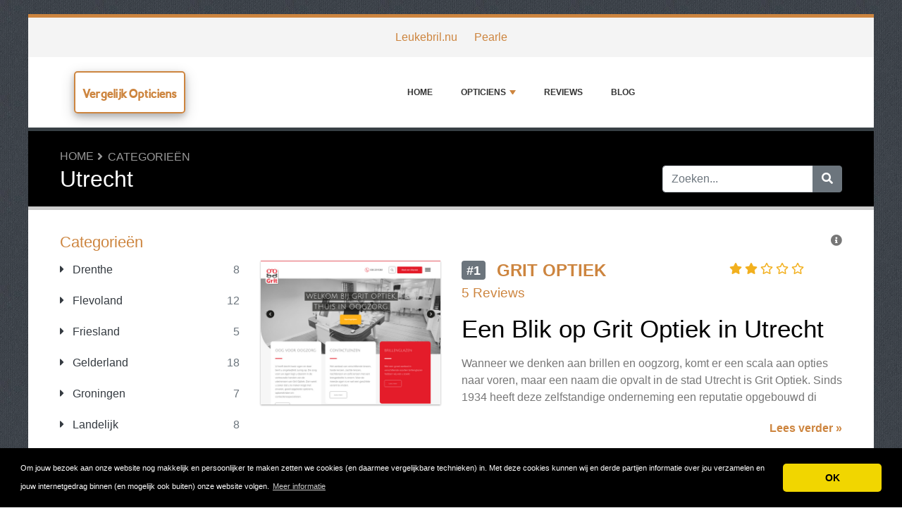

--- FILE ---
content_type: text/html; charset=UTF-8
request_url: https://www.vergelijkopticiens.nl/utrecht/
body_size: 9485
content:
<!DOCTYPE html>
	<html lang="nl">
	<head>
		<meta charset="UTF-8" />
		<meta http-equiv="X-UA-Compatible" content="IE=edge" />	
		<meta name="description" content="Utrecht" />
		<meta name="viewport" content="width=device-width, initial-scale=1, minimum-scale=1.0, shrink-to-fit=no" />


		<title>Utrecht - Vergelijk Opticiens</title>
		
		<link rel="canonical" href="https://www.vergelijkopticiens.nl/utrecht/" />
		<link rel="icon" type="image/x-icon" href="/favicon/favicon2.ico" />

	
<!-- Bootstrap -->
<link href="/new_design/css/bootstrap.css" rel="stylesheet" />

<!-- Font Awesome -->
<link rel="stylesheet" href="/new_design/fontawesome/css/all.min.css" />

<!-- CSS files -->
<link href="/new_design/css/smartmenu.min.css" rel="stylesheet" type="text/css" />
<link href="/new_design/css/style.css?v1351768740189" rel="stylesheet" type="text/css" />

<link href="/new_design/css/flags.css" rel="stylesheet" type="text/css" />
<script async src="https://pagead2.googlesyndication.com/pagead/js/adsbygoogle.js?client=ca-pub-3176072546741479" crossorigin="anonymous" type="51f2b2506cb6e396d151b197-text/javascript"></script>

	

<!-- Modernizer -->
<script src="/new_design/js/modernizr.min.js" type="51f2b2506cb6e396d151b197-text/javascript"></script>

<style>:root { --main-color: #CD853F; --secondary-color: #5cb85c; --tertiary-color: #000000; } .btn-success {  background-color: #5cb85c; border-color: #5cb85c; } .btn-success:hover { -webkit-filter: brightness(110%); filter: brightness(110%); }   } 
</style>	

<meta name="google-site-verification" content="lDvmx33C1lZuAyMCxfzxmHS10WZVv2C0o8zZEqYzZgw" />
<meta name="tradetracker-site-verification" content="ea5f3b3e6dfbcf3ef8f2bba9ad8051ca045e71c1" />

</head>
<body class="container" id="body">



<header>
					
	<div id="top_bar">
		<div class="container text-center py-3">
				<a href="/reviews/leukebrilnu/" title="Leukebril.nu Reviews">Leukebril.nu</a>
    			<a href="/reviews/pearle/" title="Pearle Reviews">Pearle</a>
    			    	</div>
    </div>

		<div id="main-nav">
		<nav class="main-nav container d-lg-flex align-items-center justify-content-between">
			<input id="main-menu-state" type="checkbox" />
			<label class="main-menu-btn" for="main-menu-state"><span class="main-menu-btn-icon"></span> Toggle main menu visibility</label>
								<div class="header-logo float-left">
					<a href="/" style="font-size:18px;">
						Vergelijk Opticiens 
					</a> 
				</div>
				
			<ul id="main-menu" class="sm sm-mint"> 	
	<li><a href="/" class="main-menu-list">Home</a></li>
		<li><a href="/list/">Opticiens</a>
		<ul>
			
			<li><a href="/drenthe/">Drenthe</a>
			</li>
			<li><a href="/flevoland/">Flevoland</a>
			</li>
			<li><a href="/friesland/">Friesland</a>
			</li>
			<li><a href="/gelderland/">Gelderland</a>
			</li>
			<li><a href="/groningen/">Groningen</a>
			</li>
			<li><a href="/landelijk/">Landelijk</a>
			</li>
			<li><a href="/leesbrillen/">Leesbrillen</a>
			</li>
			<li><a href="/limburg/">Limburg</a>
			</li>
			<li><a href="/noordbrabant/">Noord-Brabant</a>
			</li>
			<li><a href="/noordholland/">Noord-Holland</a>
			</li>
			<li><a href="/online-brillenwinkel/">Online Brillenwinkel</a>
			</li>
			<li><a href="/online-lenzenwinkels/">Online Lenzenwinkels</a>
			</li>
			<li><a href="/oogzorg/">Oogzorg</a>
			</li>
			<li><a href="/overig/">Overig</a>
			</li>
			<li><a href="/overijssel/">Overijssel</a>
			</li>
			<li><a href="/utrecht/">Utrecht</a>
			</li>
			<li><a href="/zeeland/">Zeeland</a>
			</li>
			<li><a href="/zonnebrillen/">Zonnebrillen</a>
			</li>
			<li><a href="/zuidholland/">Zuid-Holland</a>
			</li>			
		</ul>
	</li>
		<li><a href="/reviews.php">Reviews</a></li>
			<li><a href="/blog/">Blog</a></li>
				<li class="d-md-none"><a href="/search/">Zoeken</a></li>
	</ul>
		</nav>
	</div>
				<div class="d-md-none">
			<form id="searchForm_mobile" action="/search/" method="get">
				<div class="input-group">
		   		<input type="text" name="search_term_mobile" class="form-control search_term_mobile" placeholder="Zoeken..." required>
		 			<div class="input-group-append">
		  				<button class="btn btn-secondary" type="submit" aria-label="Zoeken"><i class="fa fa-search"></i></button>
		 			</div>
		  		</div>
		  		<input type="hidden" id="search_id_mobile" name="search_id_mobile" />
		  	</form>
		</div>
		
	<div class="header_h1" id="header_h1">
		<div class="container">
			
		<ul class="breadcrumb " id="breadcrumbs">
			<li><a title="Reviews, ervaringen en klachten over Opticiens" href="https://www.vergelijkopticiens.nl/">Home</a></li><li><a href="https://www.vergelijkopticiens.nl/directory.php" title="Categorieën">Categorieën</a></li></ul>
			<div class="row">
				<div class="col">
					<h1 id="h1">Utrecht</h1>
									</div>
								<div class="col-3 d-none d-md-block" id="search_desktop">
					<form id="searchForm" action="/search/" method="get">
						<div class="input-group">
				   		<input type="text" name="search_term" class="form-control search_term" placeholder="Zoeken..." required>
				 			<div class="input-group-append">
				  				<button class="btn btn-secondary" type="submit" aria-label="Zoeken"><i class="fa fa-search"></i></button>
				 			</div>
				  		</div>
				  		<input type="hidden" id="search_id" name="search_id" />
				  	</form>
			  	</div>
							</div>
		</div>
	</div>
</header>

<div class="main">
	<div class="container">	
							<div class="row">
																		<div class="col-lg-3 order-2 order-lg-1 " id="sidebar2">
													<aside class="sidebar">
									
								
																								<p class="heading-primary">Categorieën</p>
								<div class="panel-group panel-group-sm" id="menu_collapse">
									
									<div class="panel panel-default">
										<div class="panel-heading">
											<p class="panel-title"><a class="accordion-toggle text-dark " href="/drenthe/" title="Drenthe"><i class="fa fa-caret-right mr-2"></i> Drenthe <span class="float-right text-muted">8</span></a>
											</p>
										</div>
										<div id="menu_collapse_2377" class="accordion-body collapse ">
											<div class="panel-body">
											</div>
										</div>
									</div>
									<div class="panel panel-default">
										<div class="panel-heading">
											<p class="panel-title"><a class="accordion-toggle text-dark " href="/flevoland/" title="Flevoland"><i class="fa fa-caret-right mr-2"></i> Flevoland <span class="float-right text-muted">12</span></a>
											</p>
										</div>
										<div id="menu_collapse_2386" class="accordion-body collapse ">
											<div class="panel-body">
											</div>
										</div>
									</div>
									<div class="panel panel-default">
										<div class="panel-heading">
											<p class="panel-title"><a class="accordion-toggle text-dark " href="/friesland/" title="Friesland"><i class="fa fa-caret-right mr-2"></i> Friesland <span class="float-right text-muted">5</span></a>
											</p>
										</div>
										<div id="menu_collapse_2378" class="accordion-body collapse ">
											<div class="panel-body">
											</div>
										</div>
									</div>
									<div class="panel panel-default">
										<div class="panel-heading">
											<p class="panel-title"><a class="accordion-toggle text-dark " href="/gelderland/" title="Gelderland"><i class="fa fa-caret-right mr-2"></i> Gelderland <span class="float-right text-muted">18</span></a>
											</p>
										</div>
										<div id="menu_collapse_2379" class="accordion-body collapse ">
											<div class="panel-body">
											</div>
										</div>
									</div>
									<div class="panel panel-default">
										<div class="panel-heading">
											<p class="panel-title"><a class="accordion-toggle text-dark " href="/groningen/" title="Groningen"><i class="fa fa-caret-right mr-2"></i> Groningen <span class="float-right text-muted">7</span></a>
											</p>
										</div>
										<div id="menu_collapse_2376" class="accordion-body collapse ">
											<div class="panel-body">
											</div>
										</div>
									</div>
									<div class="panel panel-default">
										<div class="panel-heading">
											<p class="panel-title"><a class="accordion-toggle text-dark " href="/landelijk/" title="Landelijk"><i class="fa fa-caret-right mr-2"></i> Landelijk <span class="float-right text-muted">8</span></a>
											</p>
										</div>
										<div id="menu_collapse_2370" class="accordion-body collapse ">
											<div class="panel-body">
											</div>
										</div>
									</div>
									<div class="panel panel-default">
										<div class="panel-heading">
											<p class="panel-title"><a class="accordion-toggle text-dark " href="/leesbrillen/" title="Leesbrillen"><i class="fa fa-caret-right mr-2"></i> Leesbrillen <span class="float-right text-muted">2</span></a>
											</p>
										</div>
										<div id="menu_collapse_2387" class="accordion-body collapse ">
											<div class="panel-body">
											</div>
										</div>
									</div>
									<div class="panel panel-default">
										<div class="panel-heading">
											<p class="panel-title"><a class="accordion-toggle text-dark " href="/limburg/" title="Limburg"><i class="fa fa-caret-right mr-2"></i> Limburg <span class="float-right text-muted">13</span></a>
											</p>
										</div>
										<div id="menu_collapse_2381" class="accordion-body collapse ">
											<div class="panel-body">
											</div>
										</div>
									</div>
									<div class="panel panel-default">
										<div class="panel-heading">
											<p class="panel-title"><a class="accordion-toggle text-dark " href="/noordbrabant/" title="Noord-Brabant"><i class="fa fa-caret-right mr-2"></i> Noord-Brabant <span class="float-right text-muted">19</span></a>
											</p>
										</div>
										<div id="menu_collapse_2373" class="accordion-body collapse ">
											<div class="panel-body">
											</div>
										</div>
									</div>
									<div class="panel panel-default">
										<div class="panel-heading">
											<p class="panel-title"><a class="accordion-toggle text-dark " href="/noordholland/" title="Noord-Holland"><i class="fa fa-caret-right mr-2"></i> Noord-Holland <span class="float-right text-muted">10</span></a>
											</p>
										</div>
										<div id="menu_collapse_2374" class="accordion-body collapse ">
											<div class="panel-body">
											</div>
										</div>
									</div>
									<div class="panel panel-default">
										<div class="panel-heading">
											<p class="panel-title"><a class="accordion-toggle text-dark " href="/online-brillenwinkel/" title="Online Brillenwinkel"><i class="fa fa-caret-right mr-2"></i> Online Brillenwinkel <span class="float-right text-muted">24</span></a>
											</p>
										</div>
										<div id="menu_collapse_2382" class="accordion-body collapse ">
											<div class="panel-body">
											</div>
										</div>
									</div>
									<div class="panel panel-default">
										<div class="panel-heading">
											<p class="panel-title"><a class="accordion-toggle text-dark " href="/online-lenzenwinkels/" title="Online Lenzenwinkels"><i class="fa fa-caret-right mr-2"></i> Online Lenzenwinkels <span class="float-right text-muted">9</span></a>
											</p>
										</div>
										<div id="menu_collapse_2383" class="accordion-body collapse ">
											<div class="panel-body">
											</div>
										</div>
									</div>
									<div class="panel panel-default">
										<div class="panel-heading">
											<p class="panel-title"><a class="accordion-toggle text-dark " href="/oogzorg/" title="Oogzorg"><i class="fa fa-caret-right mr-2"></i> Oogzorg <span class="float-right text-muted">12</span></a>
											</p>
										</div>
										<div id="menu_collapse_2384" class="accordion-body collapse ">
											<div class="panel-body">
											</div>
										</div>
									</div>
									<div class="panel panel-default">
										<div class="panel-heading">
											<p class="panel-title"><a class="accordion-toggle text-dark " href="/overig/" title="Overig"><i class="fa fa-caret-right mr-2"></i> Overig <span class="float-right text-muted">2</span></a>
											</p>
										</div>
										<div id="menu_collapse_2385" class="accordion-body collapse ">
											<div class="panel-body">
											</div>
										</div>
									</div>
									<div class="panel panel-default">
										<div class="panel-heading">
											<p class="panel-title"><a class="accordion-toggle text-dark " href="/overijssel/" title="Overijssel"><i class="fa fa-caret-right mr-2"></i> Overijssel <span class="float-right text-muted">9</span></a>
											</p>
										</div>
										<div id="menu_collapse_2372" class="accordion-body collapse ">
											<div class="panel-body">
											</div>
										</div>
									</div>
									<div class="panel panel-default">
										<div class="panel-heading">
											<p class="panel-title"><a class="accordion-toggle text-dark font-weight-bold" href="/utrecht/" title="Utrecht"><i class="fa fa-caret-right mr-2"></i> Utrecht <span class="float-right text-muted">18</span></a>
											</p>
										</div>
										<div id="menu_collapse_2375" class="accordion-body collapse show">
											<div class="panel-body">
											</div>
										</div>
									</div>
									<div class="panel panel-default">
										<div class="panel-heading">
											<p class="panel-title"><a class="accordion-toggle text-dark " href="/zeeland/" title="Zeeland"><i class="fa fa-caret-right mr-2"></i> Zeeland <span class="float-right text-muted">8</span></a>
											</p>
										</div>
										<div id="menu_collapse_2380" class="accordion-body collapse ">
											<div class="panel-body">
											</div>
										</div>
									</div>
									<div class="panel panel-default">
										<div class="panel-heading">
											<p class="panel-title"><a class="accordion-toggle text-dark " href="/zonnebrillen/" title="Zonnebrillen"><i class="fa fa-caret-right mr-2"></i> Zonnebrillen <span class="float-right text-muted">3</span></a>
											</p>
										</div>
										<div id="menu_collapse_2388" class="accordion-body collapse ">
											<div class="panel-body">
											</div>
										</div>
									</div>
									<div class="panel panel-default">
										<div class="panel-heading">
											<p class="panel-title"><a class="accordion-toggle text-dark " href="/zuidholland/" title="Zuid-Holland"><i class="fa fa-caret-right mr-2"></i> Zuid-Holland <span class="float-right text-muted">40</span></a>
											</p>
										</div>
										<div id="menu_collapse_2371" class="accordion-body collapse ">
											<div class="panel-body">
											</div>
										</div>
									</div>								</div>
								
								
																<hr class="invisible mt-5 mb-2">
								
										
							<p class="heading-primary">Spotlight</p>
					    										<div class="text-center">
									<a href="/reviews/lensplaza/">
																		<img src="/images/logos/3/1/3/lensplaza.webp" alt="Lensplaza" class="mb-3 image" width="255" height="204">
																		<p class="text-dark mb-1">Lensplaza</p>
									</a>
											<div class="rating" id="rating_div" title="Beoordeling: 4.3" style="white-space: nowrap;">
						<i class="fas fa-star" style="color:#f2b01e;"></i>
						<i class="fas fa-star" style="color:#f2b01e;"></i>
						<i class="fas fa-star" style="color:#f2b01e;"></i>
						<i class="fas fa-star" style="color:#f2b01e;"></i>
									<i class="fas fa-star-half-alt" style="color:#f2b01e;"></i>
												
		</div>
										</div>
								
						    
								
								
												
								<p class="heading-primary mt-5">Populaire Opticiens</p>
								<ul class="list-group list-group-flush">
									
									<li><a class="list-group-item list-group-item-action" href="/reviews/pearle/" title="Pearle">Pearle</a></li>
									<li><a class="list-group-item list-group-item-action" href="/reviews/leukebrilnu/" title="Leukebril.nu">Leukebril.nu</a></li>
									<li><a class="list-group-item list-group-item-action" href="/reviews/lensplaza/" title="Lensplaza">Lensplaza</a></li>								
									<li><em><a class="list-group-item list-group-item-action " href="/list/" title="Complete Lijst">Alle Opticiens</a></em></li>
								</ul>
								
																<hr class="invisible mt-5 mb-2">
								
								<p class="heading-primary">Nieuwe artikelen</p>
								<ul class="list-group list-group-flush">
									
									<li><a class="list-group-item list-group-item-action" href="/reviews/hans-anders/acties-bij-hans-anders/" title="Acties bij Hans Anders">Acties bij Hans Anders</a></li>
									<li><a class="list-group-item list-group-item-action" href="/reviews/hans-anders/hans-anders--wintervoordeel-acties/" title="Hans Anders - Wintervoordeel acties">Hans Anders - Wintervoordeel acties</a></li>
									<li><a class="list-group-item list-group-item-action" href="/reviews/123lens/123-lens--nu-5-korting/" title="123 Lens - Nu �5,- korting">123 Lens - Nu �5,- korting</a></li>									<li><em><a class="list-group-item list-group-item-action " href="/blog/" title="Blog">Blog</a></em></li>
								</ul>
																<hr class="invisible mt-5 mb-2">
								
								<p class="heading-primary">Nieuwe Opticiens</p>
								<ul class="list-group list-group-flush">
									
									<li><a class="list-group-item list-group-item-action" href="/reviews/bassol-optic/" title="Bassol Optic">Bassol Optic</a></li>
									<li><a class="list-group-item list-group-item-action" href="/reviews/oakley/" title="Oakley">Oakley</a></li>
									<li><a class="list-group-item list-group-item-action" href="/reviews/eyelove-brillen/" title="EyeLove Brillen">EyeLove Brillen</a></li>
									<li><a class="list-group-item list-group-item-action" href="/reviews/liebenberg-optiek/" title="Liebenberg Optiek">Liebenberg Optiek</a></li>
									<li><a class="list-group-item list-group-item-action" href="/reviews/annita-lafeber/" title="Annita Lafeber">Annita Lafeber</a></li>								</ul>
																
							</aside>
						</div>
		<div class="col-lg-9 order-1 order-lg-2" id="main_content">
		
		
				



	<div class="clearfix">
		<span class="float-right" title="De rangschikking op deze pagina is gebaseerd op verschillende criteria, waaronder begrepen, maar niet beperkt tot, consumenten ratings, populariteit, het aantal reviews en affiliate commissie."><i class="fa fa-info-circle"></i></span>
	</div> 
<section class="figure product-box row py-3 " id="figure_1" style="border-bottom: 1px solid var(--main-color);">
		<div class="col-12 col-md-12 col-lg-5 col-xl-4 mb-3">
		     		<a href="https://www.vergelijkopticiens.nl/reviews/grit-optiek/out.php" class="offer_19286" target="_blank" rel="noopener"><img data-src="/images/logos/3/1/3/grit-optiek.png" alt="Grit Optiek" style="min-width: 1px; min-height: 1px; width:100%;" class="product image lazy" height="318" width="397" /></a>
	</div>
		<div class="col-12 col-md-12 col-lg-7 col-xl-8 p0">
		<div class="text-left">
			<div class="row">
				<div class="col-12 col-md-12 col-lg-8 col-xl-8 pr-0">
					<h2 class="mb-1 site_title">
												<a href="/reviews/grit-optiek/" title="Grit Optiek Reviews">
																		<span class="badge badge-secondary wd-badge text-uppercase pull-left float-left mr-2 mr-md-3">#1</span>
												<strong class="active-color">Grit Optiek</strong></a>
					</h2>
									</div>
				<div class="col-12 col-md-12 col-lg-4">
												<div class="rating" id="rating_div" title="Beoordeling: 2.2" style="white-space: nowrap;">
						<i class="fas fa-star" style="color:#f2b01e;"></i>
						<i class="fas fa-star" style="color:#f2b01e;"></i>
												<i class="far fa-star" style="color:#f2b01e;"></i>
						<i class="far fa-star" style="color:#f2b01e;"></i>
						<i class="far fa-star" style="color:#f2b01e;"></i>
									
		</div>
						</div>
				<div class="col-12">
					<div class="content-excerpt">
						<div class="site_meta">																		<a href="/reviews/grit-optiek/#Reviews" title="Grit Optiek Reviews">5 Reviews</a>
												</div>
						<h2>Een Blik op Grit Optiek in Utrecht</h2><p>Wanneer we denken aan brillen en oogzorg, komt er een scala aan opties naar voren, maar een naam die opvalt in de stad Utrecht is Grit Optiek. Sinds 1934 heeft deze zelfstandige onderneming een reputatie opgebouwd di</p><a href="/reviews/grit-optiek/" title="Grit Optiek Reviews" class="float-right font-weight-bold">Lees verder &raquo;</a>					</div>
				</div>
								<div class="col-12">
					<div class="compare-btn">
												<a class="btn btn-success btn-block mb-5 mt-3 offer_19286" id="offer_19286" href="https://www.vergelijkopticiens.nl/reviews/grit-optiek/out.php" target="_blank" title="Bezoek Grit Optiek" rel="noopener">Bezoek Grit Optiek</a>
											</div>
				</div>
							</div>
		</div>
	</div>
</section>
	 
<section class="figure product-box row py-3 " id="figure_2" style="border-bottom: 1px solid var(--main-color);">
		<div class="col-12 col-md-12 col-lg-5 col-xl-4 mb-3">
		     		<a href="https://www.annooptiek.nl/" class="offer_19382" target="_blank" rel="noopener"><img data-src="/images/logos/3/1/3/anno-optiek-rhenen.png" alt="Anno Optiek Rhenen" style="min-width: 1px; min-height: 1px; width:100%;" class="product image lazy" height="318" width="397" /></a>
	</div>
		<div class="col-12 col-md-12 col-lg-7 col-xl-8 p0">
		<div class="text-left">
			<div class="row">
				<div class="col-12 col-md-12 col-lg-8 col-xl-8 pr-0">
					<h2 class="mb-1 site_title">
												<a href="/reviews/anno-optiek-rhenen/" title="Anno Optiek Rhenen Reviews">
																		<span class="badge badge-secondary wd-badge text-uppercase pull-left float-left mr-2 mr-md-3">#2</span>
												<strong class="active-color">Anno Optiek Rhenen</strong></a>
					</h2>
									</div>
				<div class="col-12 col-md-12 col-lg-4">
												<div class="rating" id="rating_div" title="Beoordeling: 4.7" style="white-space: nowrap;">
						<i class="fas fa-star" style="color:#f2b01e;"></i>
						<i class="fas fa-star" style="color:#f2b01e;"></i>
						<i class="fas fa-star" style="color:#f2b01e;"></i>
						<i class="fas fa-star" style="color:#f2b01e;"></i>
									<i class="fas fa-star-half-alt" style="color:#f2b01e;"></i>
												
		</div>
						</div>
				<div class="col-12">
					<div class="content-excerpt">
						<div class="site_meta">																		<a href="/reviews/anno-optiek-rhenen/#Reviews" title="Anno Optiek Rhenen Reviews">3 Reviews</a>
												</div>
						<h2>Ontdek Anno Optiek Rhenen: Uw Specialist in Oogzorg</h2><p>Anno Optiek Rhenen staat bekend als dé plek in Rhenen voor iedereen die op zoek is naar hoogwaardige oogzorg en een veelzijdige collectie brillen en contactlenzen. Met een scala aan monturen, van bu</p><a href="/reviews/anno-optiek-rhenen/" title="Anno Optiek Rhenen Reviews" class="float-right font-weight-bold">Lees verder &raquo;</a>					</div>
				</div>
								<div class="col-12">
					<div class="compare-btn">
												<a class="btn btn-success btn-block mb-5 mt-3 offer_19382" id="offer_19382" href="https://www.annooptiek.nl/" target="_blank" title="Bezoek Anno Optiek Rhenen" rel="noopener">Bezoek Anno Optiek Rhenen</a>
											</div>
				</div>
							</div>
		</div>
	</div>
</section>
	 
<section class="figure product-box row py-3 " id="figure_3" style="border-bottom: 1px solid var(--main-color);">
		<div class="col-12 col-md-12 col-lg-5 col-xl-4 mb-3">
		     		<a href="https://www.vergelijkopticiens.nl/reviews/joyce-optiek/out.php" class="offer_19294" target="_blank" rel="noopener"><img data-src="/images/logos/3/1/3/joyce-optiek.png" alt="Joyce Optiek" style="min-width: 1px; min-height: 1px; width:100%;" class="product image lazy" height="318" width="397" /></a>
	</div>
		<div class="col-12 col-md-12 col-lg-7 col-xl-8 p0">
		<div class="text-left">
			<div class="row">
				<div class="col-12 col-md-12 col-lg-8 col-xl-8 pr-0">
					<h2 class="mb-1 site_title">
												<a href="/reviews/joyce-optiek/" title="Joyce Optiek Reviews">
																		<span class="badge badge-secondary wd-badge text-uppercase pull-left float-left mr-2 mr-md-3">#3</span>
												<strong class="active-color">Joyce Optiek</strong></a>
					</h2>
									</div>
				<div class="col-12 col-md-12 col-lg-4">
												<div class="rating" id="rating_div" title="Beoordeling: 5.0" style="white-space: nowrap;">
						<i class="fas fa-star" style="color:#f2b01e;"></i>
						<i class="fas fa-star" style="color:#f2b01e;"></i>
						<i class="fas fa-star" style="color:#f2b01e;"></i>
						<i class="fas fa-star" style="color:#f2b01e;"></i>
						<i class="fas fa-star" style="color:#f2b01e;"></i>
															
		</div>
						</div>
				<div class="col-12">
					<div class="content-excerpt">
						<div class="site_meta">																		<a href="/reviews/joyce-optiek/#Reviews" title="Joyce Optiek Reviews">2 Reviews</a>
												</div>
						<H2>Joyce Optiek: Een Baken van Kwaliteit in Amersfoort en Hoogland</H2><P>Joyce Optiek, sinds 1944 gepositioneerd in het pittoreske Amersfoort, heeft zijn naam gevestigd als een betrouwbare partner in oogzorg en mode. Met een tweede vestiging in Hoogland, staat</P><a href="/reviews/joyce-optiek/" title="Joyce Optiek Reviews" class="float-right font-weight-bold">Lees verder &raquo;</a>					</div>
				</div>
								<div class="col-12">
					<div class="compare-btn">
												<a class="btn btn-success btn-block mb-5 mt-3 offer_19294" id="offer_19294" href="https://www.vergelijkopticiens.nl/reviews/joyce-optiek/out.php" target="_blank" title="Bezoek Joyce Optiek" rel="noopener">Bezoek Joyce Optiek</a>
											</div>
				</div>
							</div>
		</div>
	</div>
</section>
	 
<section class="figure product-box row py-3 " id="figure_4" style="border-bottom: 1px solid var(--main-color);">
		<div class="col-12 col-md-12 col-lg-5 col-xl-4 mb-3">
		     		<a href="https://www.vergelijkopticiens.nl/reviews/versluis-optiek/out.php" class="offer_19296" target="_blank" rel="noopener"><img data-src="/images/logos/3/1/3/versluis-optiek.png" alt="Versluis Optiek" style="min-width: 1px; min-height: 1px; width:100%;" class="product image lazy" height="318" width="397" /></a>
	</div>
		<div class="col-12 col-md-12 col-lg-7 col-xl-8 p0">
		<div class="text-left">
			<div class="row">
				<div class="col-12 col-md-12 col-lg-8 col-xl-8 pr-0">
					<h2 class="mb-1 site_title">
												<a href="/reviews/versluis-optiek/" title="Versluis Optiek Reviews">
																		<span class="badge badge-secondary wd-badge text-uppercase pull-left float-left mr-2 mr-md-3">#4</span>
												<strong class="active-color">Versluis Optiek</strong></a>
					</h2>
									</div>
				<div class="col-12 col-md-12 col-lg-4">
												<div class="rating" id="rating_div" title="Beoordeling: 5.0" style="white-space: nowrap;">
						<i class="fas fa-star" style="color:#f2b01e;"></i>
						<i class="fas fa-star" style="color:#f2b01e;"></i>
						<i class="fas fa-star" style="color:#f2b01e;"></i>
						<i class="fas fa-star" style="color:#f2b01e;"></i>
						<i class="fas fa-star" style="color:#f2b01e;"></i>
															
		</div>
						</div>
				<div class="col-12">
					<div class="content-excerpt">
						<div class="site_meta">																		<a href="/reviews/versluis-optiek/#Reviews" title="Versluis Optiek Reviews">2 Reviews</a>
												</div>
						<H2>Versluis Optiek: Uw Specialist in Oogzorg en Modieuze Brillen</H2><P>In het hart van het pittoreske Leerdam, vlakbij de schilderachtige rivier De Linge, ligt een optiekzaak die de tand des tijds glansrijk heeft doorstaan: Versluis Optiek. Met meer dan 19 jaa</P><a href="/reviews/versluis-optiek/" title="Versluis Optiek Reviews" class="float-right font-weight-bold">Lees verder &raquo;</a>					</div>
				</div>
								<div class="col-12">
					<div class="compare-btn">
												<a class="btn btn-success btn-block mb-5 mt-3 offer_19296" id="offer_19296" href="https://www.vergelijkopticiens.nl/reviews/versluis-optiek/out.php" target="_blank" title="Bezoek Versluis Optiek" rel="noopener">Bezoek Versluis Optiek</a>
											</div>
				</div>
							</div>
		</div>
	</div>
</section>
	 
<section class="figure product-box row py-3 " id="figure_5" style="border-bottom: 1px solid var(--main-color);">
		<div class="col-12 col-md-12 col-lg-5 col-xl-4 mb-3">
		     		<a href="https://www.vergelijkopticiens.nl/reviews/bon-art-optiek/out.php" class="offer_19288" target="_blank" rel="noopener"><img data-src="/images/logos/3/1/3/bon-art-optiek.png" alt="Bon Art Optiek" style="min-width: 1px; min-height: 1px; width:100%;" class="product image lazy" height="318" width="397" /></a>
	</div>
		<div class="col-12 col-md-12 col-lg-7 col-xl-8 p0">
		<div class="text-left">
			<div class="row">
				<div class="col-12 col-md-12 col-lg-8 col-xl-8 pr-0">
					<h2 class="mb-1 site_title">
												<a href="/reviews/bon-art-optiek/" title="Bon Art Optiek Reviews">
																		<span class="badge badge-secondary wd-badge text-uppercase pull-left float-left mr-2 mr-md-3">#5</span>
												<strong class="active-color">Bon Art Optiek</strong></a>
					</h2>
									</div>
				<div class="col-12 col-md-12 col-lg-4">
												<div class="rating" id="rating_div" title="Beoordeling: 2.0" style="white-space: nowrap;">
						<i class="fas fa-star" style="color:#f2b01e;"></i>
						<i class="fas fa-star" style="color:#f2b01e;"></i>
												<i class="far fa-star" style="color:#f2b01e;"></i>
						<i class="far fa-star" style="color:#f2b01e;"></i>
						<i class="far fa-star" style="color:#f2b01e;"></i>
									
		</div>
						</div>
				<div class="col-12">
					<div class="content-excerpt">
						<div class="site_meta">																		<a href="/reviews/bon-art-optiek/#Reviews" title="Bon Art Optiek Reviews">1 Review</a>
												</div>
						<H2>Bon Art Optiek: De Ultieme Bestemming voor Oogzorg in Almere</H2><P>Als we het hebben over oogzorg in Almere, is Bon Art Optiek een naam die eruit springt. Sinds de oprichting in 2004 heeft deze innovatieve opticien een reputatie opgebouwd als een toonaangev</P><a href="/reviews/bon-art-optiek/" title="Bon Art Optiek Reviews" class="float-right font-weight-bold">Lees verder &raquo;</a>					</div>
				</div>
								<div class="col-12">
					<div class="compare-btn">
												<a class="btn btn-success btn-block mb-5 mt-3 offer_19288" id="offer_19288" href="https://www.vergelijkopticiens.nl/reviews/bon-art-optiek/out.php" target="_blank" title="Bezoek Bon Art Optiek" rel="noopener">Bezoek Bon Art Optiek</a>
											</div>
				</div>
							</div>
		</div>
	</div>
</section>
	 
<section class="figure product-box row py-3 " id="figure_6" style="border-bottom: 1px solid var(--main-color);">
		<div class="col-12 col-md-12 col-lg-5 col-xl-4 mb-3">
		     		<a href="https://www.vergelijkopticiens.nl/reviews/donker-brillen/out.php" class="offer_19383" target="_blank" rel="noopener"><img data-src="/images/logos/3/1/3/donker-brillen.png" alt="Donker Brillen" style="min-width: 1px; min-height: 1px; width:100%;" class="product image lazy" height="318" width="397" /></a>
	</div>
		<div class="col-12 col-md-12 col-lg-7 col-xl-8 p0">
		<div class="text-left">
			<div class="row">
				<div class="col-12 col-md-12 col-lg-8 col-xl-8 pr-0">
					<h2 class="mb-1 site_title">
												<a href="/reviews/donker-brillen/" title="Donker Brillen Reviews">
																		<span class="badge badge-secondary wd-badge text-uppercase pull-left float-left mr-2 mr-md-3">#6</span>
												<strong class="active-color">Donker Brillen</strong></a>
					</h2>
									</div>
				<div class="col-12 col-md-12 col-lg-4">
												<div class="rating" id="rating_div" title="Beoordeling: 5.0" style="white-space: nowrap;">
						<i class="fas fa-star" style="color:#f2b01e;"></i>
						<i class="fas fa-star" style="color:#f2b01e;"></i>
						<i class="fas fa-star" style="color:#f2b01e;"></i>
						<i class="fas fa-star" style="color:#f2b01e;"></i>
						<i class="fas fa-star" style="color:#f2b01e;"></i>
															
		</div>
						</div>
				<div class="col-12">
					<div class="content-excerpt">
						<div class="site_meta">																		<a href="/reviews/donker-brillen/#Reviews" title="Donker Brillen Reviews">1 Review</a>
												</div>
						<H2>Ontdek de Wereld van Donker Brillen in Soest</H2><P>Wanneer het gaat om oogzorg, is het belangrijk dat u een opticien vindt die uw specifieke behoeften begrijpt en daarbij persoonlijke aandacht biedt. Donker Brillen Contactlenzen in Soest biedt precies dat. </P><a href="/reviews/donker-brillen/" title="Donker Brillen Reviews" class="float-right font-weight-bold">Lees verder &raquo;</a>					</div>
				</div>
								<div class="col-12">
					<div class="compare-btn">
												<a class="btn btn-success btn-block mb-5 mt-3 offer_19383" id="offer_19383" href="https://www.vergelijkopticiens.nl/reviews/donker-brillen/out.php" target="_blank" title="Bezoek Donker Brillen" rel="noopener">Bezoek Donker Brillen</a>
											</div>
				</div>
							</div>
		</div>
	</div>
</section>
	 
<section class="figure product-box row py-3 " id="figure_7" style="border-bottom: 1px solid var(--main-color);">
		<div class="col-12 col-md-12 col-lg-5 col-xl-4 mb-3">
		     		<a href="https://www.vergelijkopticiens.nl/reviews/plesman-optiek/out.php" class="offer_19347" target="_blank" rel="noopener"><img data-src="/images/logos/3/1/3/plesman-optiek.png" alt="Plesman Optiek" style="min-width: 1px; min-height: 1px; width:100%;" class="product image lazy" height="318" width="397" /></a>
	</div>
		<div class="col-12 col-md-12 col-lg-7 col-xl-8 p0">
		<div class="text-left">
			<div class="row">
				<div class="col-12 col-md-12 col-lg-8 col-xl-8 pr-0">
					<h2 class="mb-1 site_title">
												<a href="/reviews/plesman-optiek/" title="Plesman Optiek Reviews">
																		<span class="badge badge-secondary wd-badge text-uppercase pull-left float-left mr-2 mr-md-3">#7</span>
												<strong class="active-color">Plesman Optiek</strong></a>
					</h2>
									</div>
				<div class="col-12 col-md-12 col-lg-4">
												<div class="rating" id="rating_div" title="Beoordeling: 5.0" style="white-space: nowrap;">
						<i class="fas fa-star" style="color:#f2b01e;"></i>
						<i class="fas fa-star" style="color:#f2b01e;"></i>
						<i class="fas fa-star" style="color:#f2b01e;"></i>
						<i class="fas fa-star" style="color:#f2b01e;"></i>
						<i class="fas fa-star" style="color:#f2b01e;"></i>
															
		</div>
						</div>
				<div class="col-12">
					<div class="content-excerpt">
						<div class="site_meta">																		<a href="/reviews/plesman-optiek/#Reviews" title="Plesman Optiek Reviews">1 Review</a>
												</div>
						<H2>Een Diepgaande Blik op Plesman Optiek: Waar Traditioneel Vakmanschap en Innovatie Samenkomen</H2><P>Plesman Optiek staat bekend als een toonaangevende specialist op het gebied van optiek, contactlenzen en optometrie. Met een sterke nadruk op kwaliteit en kla</P><a href="/reviews/plesman-optiek/" title="Plesman Optiek Reviews" class="float-right font-weight-bold">Lees verder &raquo;</a>					</div>
				</div>
								<div class="col-12">
					<div class="compare-btn">
												<a class="btn btn-success btn-block mb-5 mt-3 offer_19347" id="offer_19347" href="https://www.vergelijkopticiens.nl/reviews/plesman-optiek/out.php" target="_blank" title="Bezoek Plesman Optiek" rel="noopener">Bezoek Plesman Optiek</a>
											</div>
				</div>
							</div>
		</div>
	</div>
</section>
	 
<section class="figure product-box row py-3 " id="figure_8" style="border-bottom: 1px solid var(--main-color);">
		<div class="col-12 col-md-12 col-lg-5 col-xl-4 mb-3">
		     		<a href="https://www.vergelijkopticiens.nl/reviews/annita-lafeber/out.php" class="offer_19483" target="_blank" rel="noopener"><img data-src="/images/logos/3/1/3/annita-lafeber.png" alt="Annita Lafeber" style="min-width: 1px; min-height: 1px; width:100%;" class="product image lazy" height="318" width="397" /></a>
	</div>
		<div class="col-12 col-md-12 col-lg-7 col-xl-8 p0">
		<div class="text-left">
			<div class="row">
				<div class="col-12 col-md-12 col-lg-8 col-xl-8 pr-0">
					<h2 class="mb-1 site_title">
												<a href="/reviews/annita-lafeber/" title="Annita Lafeber Reviews">
																		<span class="badge badge-secondary wd-badge text-uppercase pull-left float-left mr-2 mr-md-3">#8</span>
												<strong class="active-color">Annita Lafeber</strong></a>
					</h2>
									</div>
				<div class="col-12 col-md-12 col-lg-4">
														</div>
				<div class="col-12">
					<div class="content-excerpt">
						<div class="site_meta">																		</div>
						<h2>Ontdek de Wereld van Annita Lafeber</h2><p>Als u op zoek bent naar kwaliteitsvolle optische producten en professioneel advies, dan is Annita Lafeber in De Meern uw ideale bestemming. Met een breed scala aan brillen, contactlenzen en zonnebrillen, biedt Annit</p><a href="/reviews/annita-lafeber/" title="Annita Lafeber Reviews" class="float-right font-weight-bold">Lees verder &raquo;</a>					</div>
				</div>
								<div class="col-12">
					<div class="compare-btn">
												<a class="btn btn-success btn-block mb-5 mt-3 offer_19483" id="offer_19483" href="https://www.vergelijkopticiens.nl/reviews/annita-lafeber/out.php" target="_blank" title="Bezoek Annita Lafeber" rel="noopener">Bezoek Annita Lafeber</a>
											</div>
				</div>
							</div>
		</div>
	</div>
</section>
	 
<section class="figure product-box row py-3 " id="figure_9" style="border-bottom: 1px solid var(--main-color);">
		<div class="col-12 col-md-12 col-lg-5 col-xl-4 mb-3">
		     		<a href="https://www.vergelijkopticiens.nl/reviews/bella-vista/out.php" class="offer_19293" target="_blank" rel="noopener"><img data-src="/images/logos/3/1/3/bella-vista.png" alt="Bella Vista" style="min-width: 1px; min-height: 1px; width:100%;" class="product image lazy" height="318" width="397" /></a>
	</div>
		<div class="col-12 col-md-12 col-lg-7 col-xl-8 p0">
		<div class="text-left">
			<div class="row">
				<div class="col-12 col-md-12 col-lg-8 col-xl-8 pr-0">
					<h2 class="mb-1 site_title">
												<a href="/reviews/bella-vista/" title="Bella Vista Reviews">
																		<span class="badge badge-secondary wd-badge text-uppercase pull-left float-left mr-2 mr-md-3">#9</span>
												<strong class="active-color">Bella Vista</strong></a>
					</h2>
									</div>
				<div class="col-12 col-md-12 col-lg-4">
														</div>
				<div class="col-12">
					<div class="content-excerpt">
						<div class="site_meta">																		</div>
						<H2>Introductie van Bella Vista</H2>
<P>Bella Vista is een opticien die zichzelf onderscheidt door een unieke en eigenzinnige benadering binnen de optiekbranche. Gevestigd in de charmante stad Baarn, biedt Bella Vista een moderne service gecombineerd met ouderwe</P><a href="/reviews/bella-vista/" title="Bella Vista Reviews" class="float-right font-weight-bold">Lees verder &raquo;</a>					</div>
				</div>
								<div class="col-12">
					<div class="compare-btn">
												<a class="btn btn-success btn-block mb-5 mt-3 offer_19293" id="offer_19293" href="https://www.vergelijkopticiens.nl/reviews/bella-vista/out.php" target="_blank" title="Bezoek Bella Vista" rel="noopener">Bezoek Bella Vista</a>
											</div>
				</div>
							</div>
		</div>
	</div>
</section>
	 
<section class="figure product-box row py-3 " id="figure_10" style="border-bottom: 1px solid var(--main-color);">
		<div class="col-12 col-md-12 col-lg-5 col-xl-4 mb-3">
		     		<a href="https://www.vergelijkopticiens.nl/reviews/buffing-optiek/out.php" class="offer_19290" target="_blank" rel="noopener"><img data-src="/images/logos/3/1/3/buffing-optiek.webp" alt="Buffing Optiek" style="min-width: 1px; min-height: 1px; width:100%;" class="product image lazy" height="318" width="397" /></a>
	</div>
		<div class="col-12 col-md-12 col-lg-7 col-xl-8 p0">
		<div class="text-left">
			<div class="row">
				<div class="col-12 col-md-12 col-lg-8 col-xl-8 pr-0">
					<h2 class="mb-1 site_title">
												<a href="/reviews/buffing-optiek/" title="Buffing Optiek Reviews">
																		<span class="badge badge-secondary wd-badge text-uppercase pull-left float-left mr-2 mr-md-3">#10</span>
												<strong class="active-color">Buffing Optiek</strong></a>
					</h2>
									</div>
				<div class="col-12 col-md-12 col-lg-4">
														</div>
				<div class="col-12">
					<div class="content-excerpt">
						<div class="site_meta">																		</div>
						<H2>Introductie van Buffing Optiek</H2><P>Buffing Optiek heeft zich bewezen als een toonaangevende optiekzaak met vestigingen in zowel Hilversum als Loosdrecht. Voor klanten die op zoek zijn naar een betrouwbare opticien die persoonlijke aandacht en hoogstaande </P><a href="/reviews/buffing-optiek/" title="Buffing Optiek Reviews" class="float-right font-weight-bold">Lees verder &raquo;</a>					</div>
				</div>
								<div class="col-12">
					<div class="compare-btn">
												<a class="btn btn-success btn-block mb-5 mt-3 offer_19290" id="offer_19290" href="https://www.vergelijkopticiens.nl/reviews/buffing-optiek/out.php" target="_blank" title="Bezoek Buffing Optiek" rel="noopener">Bezoek Buffing Optiek</a>
											</div>
				</div>
							</div>
		</div>
	</div>
</section>
	 
<section class="figure product-box row py-3 " id="figure_11" style="border-bottom: 1px solid var(--main-color);">
		<div class="col-12 col-md-12 col-lg-5 col-xl-4 mb-3">
		     		<a href="https://www.vergelijkopticiens.nl/reviews/carriere-optiek/out.php" class="offer_19297" target="_blank" rel="noopener"><img data-src="/images/logos/3/1/3/carriere-optiek.png" alt="Carriere Optiek" style="min-width: 1px; min-height: 1px; width:100%;" class="product image lazy" height="318" width="397" /></a>
	</div>
		<div class="col-12 col-md-12 col-lg-7 col-xl-8 p0">
		<div class="text-left">
			<div class="row">
				<div class="col-12 col-md-12 col-lg-8 col-xl-8 pr-0">
					<h2 class="mb-1 site_title">
												<a href="/reviews/carriere-optiek/" title="Carriere Optiek Reviews">
																		<span class="badge badge-secondary wd-badge text-uppercase pull-left float-left mr-2 mr-md-3">#11</span>
												<strong class="active-color">Carriere Optiek</strong></a>
					</h2>
									</div>
				<div class="col-12 col-md-12 col-lg-4">
														</div>
				<div class="col-12">
					<div class="content-excerpt">
						<div class="site_meta">																		</div>
						<h2>Ontdek Carriere Optiek</h2><p>In het bruisende winkelhart van Weesp bevindt zich Carriere Optiek, een befaamd optiek speciaalzaak die al jaren bekend staat om zijn uitstekende oogmode en oogzorg. Carriere Optiek combineert kwaliteit met een passie voor mode </p><a href="/reviews/carriere-optiek/" title="Carriere Optiek Reviews" class="float-right font-weight-bold">Lees verder &raquo;</a>					</div>
				</div>
								<div class="col-12">
					<div class="compare-btn">
												<a class="btn btn-success btn-block mb-5 mt-3 offer_19297" id="offer_19297" href="https://www.vergelijkopticiens.nl/reviews/carriere-optiek/out.php" target="_blank" title="Bezoek Carriere Optiek" rel="noopener">Bezoek Carriere Optiek</a>
											</div>
				</div>
							</div>
		</div>
	</div>
</section>
	 
<section class="figure product-box row py-3 " id="figure_12" style="border-bottom: 1px solid var(--main-color);">
		<div class="col-12 col-md-12 col-lg-5 col-xl-4 mb-3">
		     		<a href="https://www.vergelijkopticiens.nl/reviews/derks-optiek/out.php" class="offer_19298" target="_blank" rel="noopener"><img data-src="/images/logos/3/1/3/derks-optiek.png" alt="Derks Optiek" style="min-width: 1px; min-height: 1px; width:100%;" class="product image lazy" height="318" width="397" /></a>
	</div>
		<div class="col-12 col-md-12 col-lg-7 col-xl-8 p0">
		<div class="text-left">
			<div class="row">
				<div class="col-12 col-md-12 col-lg-8 col-xl-8 pr-0">
					<h2 class="mb-1 site_title">
												<a href="/reviews/derks-optiek/" title="Derks Optiek Reviews">
																		<span class="badge badge-secondary wd-badge text-uppercase pull-left float-left mr-2 mr-md-3">#12</span>
												<strong class="active-color">Derks Optiek</strong></a>
					</h2>
									</div>
				<div class="col-12 col-md-12 col-lg-4">
														</div>
				<div class="col-12">
					<div class="content-excerpt">
						<div class="site_meta">																		</div>
						<H2>Derks Optiek: Een Oog voor Klanttevredenheid</H2><P>In een wereld waar visuele helderheid essentieel is, speelt de juiste opticien een cruciale rol. Derks Optiek, al 25 jaar een vaste waarde in Wamel, begrijpt het belang van goede oogzorg en klanttevredenhei</P><a href="/reviews/derks-optiek/" title="Derks Optiek Reviews" class="float-right font-weight-bold">Lees verder &raquo;</a>					</div>
				</div>
								<div class="col-12">
					<div class="compare-btn">
												<a class="btn btn-success btn-block mb-5 mt-3 offer_19298" id="offer_19298" href="https://www.vergelijkopticiens.nl/reviews/derks-optiek/out.php" target="_blank" title="Bezoek Derks Optiek" rel="noopener">Bezoek Derks Optiek</a>
											</div>
				</div>
							</div>
		</div>
	</div>
</section>
	 
<section class="figure product-box row py-3 " id="figure_13" style="border-bottom: 1px solid var(--main-color);">
		<div class="col-12 col-md-12 col-lg-5 col-xl-4 mb-3">
		     		<a href="https://www.vergelijkopticiens.nl/reviews/hall-of-frame/out.php" class="offer_19384" target="_blank" rel="noopener"><img data-src="/images/logos/3/1/3/hall-of-frame.webp" alt="Hall of Frame" style="min-width: 1px; min-height: 1px; width:100%;" class="product image lazy" height="318" width="397" /></a>
	</div>
		<div class="col-12 col-md-12 col-lg-7 col-xl-8 p0">
		<div class="text-left">
			<div class="row">
				<div class="col-12 col-md-12 col-lg-8 col-xl-8 pr-0">
					<h2 class="mb-1 site_title">
												<a href="/reviews/hall-of-frame/" title="Hall of Frame Reviews">
																		<span class="badge badge-secondary wd-badge text-uppercase pull-left float-left mr-2 mr-md-3">#13</span>
												<strong class="active-color">Hall of Frame</strong></a>
					</h2>
									</div>
				<div class="col-12 col-md-12 col-lg-4">
														</div>
				<div class="col-12">
					<div class="content-excerpt">
						<div class="site_meta">																		</div>
						<H2>Ontdek de Wereld van Exclusieve Brillen bij Hall of Frame</H2><P>Als je op zoek bent naar stijlvolle en unieke brillen, dan is Hall of Frame de plek voor jou. Deze exclusieve winkel biedt een uitgebreide collectie van de meest gewilde brillenmerken ter werel</P><a href="/reviews/hall-of-frame/" title="Hall of Frame Reviews" class="float-right font-weight-bold">Lees verder &raquo;</a>					</div>
				</div>
								<div class="col-12">
					<div class="compare-btn">
												<a class="btn btn-success btn-block mb-5 mt-3 offer_19384" id="offer_19384" href="https://www.vergelijkopticiens.nl/reviews/hall-of-frame/out.php" target="_blank" title="Bezoek Hall of Frame" rel="noopener">Bezoek Hall of Frame</a>
											</div>
				</div>
							</div>
		</div>
	</div>
</section>
	 
<section class="figure product-box row py-3 " id="figure_14" style="border-bottom: 1px solid var(--main-color);">
		<div class="col-12 col-md-12 col-lg-5 col-xl-4 mb-3">
		     		<a href="https://www.vergelijkopticiens.nl/reviews/miedema-optiek/out.php" class="offer_19287" target="_blank" rel="noopener"><img data-src="/images/logos/3/1/3/miedema-optiek.webp" alt="Miedema Optiek" style="min-width: 1px; min-height: 1px; width:100%;" class="product image lazy" height="318" width="397" /></a>
	</div>
		<div class="col-12 col-md-12 col-lg-7 col-xl-8 p0">
		<div class="text-left">
			<div class="row">
				<div class="col-12 col-md-12 col-lg-8 col-xl-8 pr-0">
					<h2 class="mb-1 site_title">
												<a href="/reviews/miedema-optiek/" title="Miedema Optiek Reviews">
																		<span class="badge badge-secondary wd-badge text-uppercase pull-left float-left mr-2 mr-md-3">#14</span>
												<strong class="active-color">Miedema Optiek</strong></a>
					</h2>
									</div>
				<div class="col-12 col-md-12 col-lg-4">
														</div>
				<div class="col-12">
					<div class="content-excerpt">
						<div class="site_meta">																		</div>
						<h2>Ontdek Miedema Optiek: Een Toonaangevende Opticien in Utrecht</h2><p>In de bruisende stad Utrecht, aan de Amsterdamsestraatweg, bevindt zich Miedema Optiek, een gerenommeerde optiekzaak met een rijke geschiedenis en toekomstgerichte visie. Opgericht in mei 1</p><a href="/reviews/miedema-optiek/" title="Miedema Optiek Reviews" class="float-right font-weight-bold">Lees verder &raquo;</a>					</div>
				</div>
								<div class="col-12">
					<div class="compare-btn">
												<a class="btn btn-success btn-block mb-5 mt-3 offer_19287" id="offer_19287" href="https://www.vergelijkopticiens.nl/reviews/miedema-optiek/out.php" target="_blank" title="Bezoek Miedema Optiek" rel="noopener">Bezoek Miedema Optiek</a>
											</div>
				</div>
							</div>
		</div>
	</div>
</section>
	 
<section class="figure product-box row py-3 " id="figure_15" style="border-bottom: 1px solid var(--main-color);">
		<div class="col-12 col-md-12 col-lg-5 col-xl-4 mb-3">
		     		<a href="https://www.vergelijkopticiens.nl/reviews/optiek-zuid/out.php" class="offer_19291" target="_blank" rel="noopener"><img data-src="/images/logos/3/1/3/optiek-zuid.webp" alt="Optiek Zuid" style="min-width: 1px; min-height: 1px; width:100%;" class="product image lazy" height="318" width="397" /></a>
	</div>
		<div class="col-12 col-md-12 col-lg-7 col-xl-8 p0">
		<div class="text-left">
			<div class="row">
				<div class="col-12 col-md-12 col-lg-8 col-xl-8 pr-0">
					<h2 class="mb-1 site_title">
												<a href="/reviews/optiek-zuid/" title="Optiek Zuid Reviews">
																		<span class="badge badge-secondary wd-badge text-uppercase pull-left float-left mr-2 mr-md-3">#15</span>
												<strong class="active-color">Optiek Zuid</strong></a>
					</h2>
									</div>
				<div class="col-12 col-md-12 col-lg-4">
														</div>
				<div class="col-12">
					<div class="content-excerpt">
						<div class="site_meta">																		</div>
						<H2>Optiek Zuid: Dé Opticien in Soest voor Moderne Brillen en Uitstekende Oogzorg</H2><P>In het hart van Soest, aan de Soesterbergsestraat 45, bevindt zich een opticien die zijn klanten voorziet van hoogwaardige oogzorg en een indrukwekkende collectie brillen e</P><a href="/reviews/optiek-zuid/" title="Optiek Zuid Reviews" class="float-right font-weight-bold">Lees verder &raquo;</a>					</div>
				</div>
								<div class="col-12">
					<div class="compare-btn">
												<a class="btn btn-success btn-block mb-5 mt-3 offer_19291" id="offer_19291" href="https://www.vergelijkopticiens.nl/reviews/optiek-zuid/out.php" target="_blank" title="Bezoek Optiek Zuid" rel="noopener">Bezoek Optiek Zuid</a>
											</div>
				</div>
							</div>
		</div>
	</div>
</section>
	 
<section class="figure product-box row py-3 " id="figure_16" style="border-bottom: 1px solid var(--main-color);">
		<div class="col-12 col-md-12 col-lg-5 col-xl-4 mb-3">
		     		<a href="https://www.vergelijkopticiens.nl/reviews/vermaas-brillen/out.php" class="offer_19470" target="_blank" rel="noopener"><img data-src="/images/logos/3/1/3/vermaas-brillen.png" alt="Vermaas Brillen" style="min-width: 1px; min-height: 1px; width:100%;" class="product image lazy" height="318" width="397" /></a>
	</div>
		<div class="col-12 col-md-12 col-lg-7 col-xl-8 p0">
		<div class="text-left">
			<div class="row">
				<div class="col-12 col-md-12 col-lg-8 col-xl-8 pr-0">
					<h2 class="mb-1 site_title">
												<a href="/reviews/vermaas-brillen/" title="Vermaas Brillen Reviews">
																		<span class="badge badge-secondary wd-badge text-uppercase pull-left float-left mr-2 mr-md-3">#16</span>
												<strong class="active-color">Vermaas Brillen</strong></a>
					</h2>
									</div>
				<div class="col-12 col-md-12 col-lg-4">
														</div>
				<div class="col-12">
					<div class="content-excerpt">
						<div class="site_meta">																		</div>
						<H2>Vermaas Brillen: Uw Opticien in Nieuwegein</H2><P>In het hart van Nieuwegein bevindt zich Vermaas Brillen, een opticien die bekend staat om zijn uitgebreide assortiment en persoonlijke service. Of u nu op zoek bent naar een nieuwe bril, contactlenzen of een </P><a href="/reviews/vermaas-brillen/" title="Vermaas Brillen Reviews" class="float-right font-weight-bold">Lees verder &raquo;</a>					</div>
				</div>
								<div class="col-12">
					<div class="compare-btn">
												<a class="btn btn-success btn-block mb-5 mt-3 offer_19470" id="offer_19470" href="https://www.vergelijkopticiens.nl/reviews/vermaas-brillen/out.php" target="_blank" title="Bezoek Vermaas Brillen" rel="noopener">Bezoek Vermaas Brillen</a>
											</div>
				</div>
							</div>
		</div>
	</div>
</section>
	 
<section class="figure product-box row py-3 " id="figure_17" style="border-bottom: 1px solid var(--main-color);">
		<div class="col-12 col-md-12 col-lg-5 col-xl-4 mb-3">
		     		<a href="https://www.vergelijkopticiens.nl/reviews/via-optiek/out.php" class="offer_19289" target="_blank" rel="noopener"><img data-src="/images/logos/3/1/3/via-optiek.png" alt="Via Optiek" style="min-width: 1px; min-height: 1px; width:100%;" class="product image lazy" height="318" width="397" /></a>
	</div>
		<div class="col-12 col-md-12 col-lg-7 col-xl-8 p0">
		<div class="text-left">
			<div class="row">
				<div class="col-12 col-md-12 col-lg-8 col-xl-8 pr-0">
					<h2 class="mb-1 site_title">
												<a href="/reviews/via-optiek/" title="Via Optiek Reviews">
																		<span class="badge badge-secondary wd-badge text-uppercase pull-left float-left mr-2 mr-md-3">#17</span>
												<strong class="active-color">Via Optiek</strong></a>
					</h2>
									</div>
				<div class="col-12 col-md-12 col-lg-4">
														</div>
				<div class="col-12">
					<div class="content-excerpt">
						<div class="site_meta">																		</div>
						<h2>Ontdek Via Optiek: Uw Opticien in Vianen</h2><p>In het hart van Vianen, te midden van de pittoreske straten, ligt Via Optiek. Deze optiekzaak onderscheidt zich door persoonlijke aandacht en een deskundig advies. Via Optiek biedt niet alleen een uitgebreide c</p><a href="/reviews/via-optiek/" title="Via Optiek Reviews" class="float-right font-weight-bold">Lees verder &raquo;</a>					</div>
				</div>
								<div class="col-12">
					<div class="compare-btn">
												<a class="btn btn-success btn-block mb-5 mt-3 offer_19289" id="offer_19289" href="https://www.vergelijkopticiens.nl/reviews/via-optiek/out.php" target="_blank" title="Bezoek Via Optiek" rel="noopener">Bezoek Via Optiek</a>
											</div>
				</div>
							</div>
		</div>
	</div>
</section>
	 
<section class="figure product-box row py-3 " id="figure_18" style="border-bottom: 1px solid var(--main-color);">
		<div class="col-12 col-md-12 col-lg-5 col-xl-4 mb-3">
		     		<a href="https://www.vergelijkopticiens.nl/reviews/wilfred-de-jong-oogzorg/out.php" class="offer_19292" target="_blank" rel="noopener"><img data-src="/images/logos/3/1/3/wilfred-de-jong-oogzorg.png" alt="Wilfred de Jong Oogzorg" style="min-width: 1px; min-height: 1px; width:100%;" class="product image lazy" height="318" width="397" /></a>
	</div>
		<div class="col-12 col-md-12 col-lg-7 col-xl-8 p0">
		<div class="text-left">
			<div class="row">
				<div class="col-12 col-md-12 col-lg-8 col-xl-8 pr-0">
					<h2 class="mb-1 site_title">
												<a href="/reviews/wilfred-de-jong-oogzorg/" title="Wilfred de Jong Oogzorg Reviews">
																		<span class="badge badge-secondary wd-badge text-uppercase pull-left float-left mr-2 mr-md-3">#18</span>
												<strong class="active-color">Wilfred de Jong Oogzorg</strong></a>
					</h2>
									</div>
				<div class="col-12 col-md-12 col-lg-4">
														</div>
				<div class="col-12">
					<div class="content-excerpt">
						<div class="site_meta">																		</div>
						<H2>Ontdek de Wereld van Wilfred de Jong Oogzorg</H2><P>In het hart van Culemborg en Geldermalsen vindt u een oase van optische expertise: Wilfred de Jong Oogzorg. Deze optiekzaak biedt niet alleen een uitgebreide collectie monturen en zonnebrillen, maar profile</P><a href="/reviews/wilfred-de-jong-oogzorg/" title="Wilfred de Jong Oogzorg Reviews" class="float-right font-weight-bold">Lees verder &raquo;</a>					</div>
				</div>
								<div class="col-12">
					<div class="compare-btn">
												<a class="btn btn-success btn-block mb-5 mt-3 offer_19292" id="offer_19292" href="https://www.vergelijkopticiens.nl/reviews/wilfred-de-jong-oogzorg/out.php" target="_blank" title="Bezoek Wilfred de Jong Oogzorg" rel="noopener">Bezoek Wilfred de Jong Oogzorg</a>
											</div>
				</div>
							</div>
		</div>
	</div>
</section>
	

<div class="blog-posts" id="blog">
		
</div>




	</div>

	</div>
	</div>


<button onclick="if (!window.__cfRLUnblockHandlers) return false; topFunction()" id="myBtn" title="Go to top" class="d-none d-lg-block" data-cf-modified-51f2b2506cb6e396d151b197-=""><i class="fas fa-chevron-up"></i></button>	

<footer class="footer">
	<div class="container bottom_border">
			<div class="row">
			<div class="col-sm-4 col-md col-sm-4 col-12 col">
				<div class="headin5_amrc col_white_amrc pt2">Vergelijk Opticiens</div>
								<p>Op VergelijkOpticiens.nl lees je reviews over alle Opticiens van Nederland.<br />
Dit geeft jou in één oogopslag een overzicht van meningen, ervaringen en eventuele klachten.<br />
Deel jouw opticien ervaringen met andere bezoekers en schrijf ook een review!</p>
			</div>
			   
			<div class="col-sm-4 col-md col-sm-4 col-12 col">
				<div class="headin5_amrc col_white_amrc pt2">Nieuwsbrief</div>
				<p>Vul uw e-mailadres in om onze nieuwsbrief te ontvangen.</p>
            <form  action="/process.php" method="POST">
               <div class="input-group">
                   <input class="form-control" placeholder="E-mailadres" name="send_email" id="send_email" required type="email" />
                   <span class="input-group-append">
                       <input type="submit" class="btn btn-primary" value="Go!" />
                   </span>
               </div>
               <input type="hidden" name="a" value="add_newsletter" />
           	</form>
			</div>
						        
         <div class="col-sm-4 col-md col-6 col">
			<div class="headin5_amrc col_white_amrc pt2">Opticiens</div>
			<ul class="footer_ul_amrc">
						<li><a href="/reviews/pearle/">Pearle</a></li>
						<li><a href="/reviews/leukebrilnu/">Leukebril.nu</a></li>
			
			</ul>

         </div>
         <div class="col-sm-4 col-md  col-6 col">
				<div class="headin5_amrc col_white_amrc pt2">&nbsp;</div>
				<ul class="footer_ul_amrc">			<li><a href="/reviews/lensplaza/">Lensplaza</a></li>
							</ul>

         </div>
         		</div>
	
		
	</div>
	<div class="container text-center">
      		<ul class="foote_bottom_ul_amrc row">
			<style>
			.foote_bottom_ul_amrc { display: flex !important; }
			</style>
			</style>
									<li class="col-md-3 col-6"><a href="/contact/">Contact</a></li>
												<li class="col-md-3 col-6"><a href="/privacy/">Privacy</a></li>
									<li class="col-md-3 col-6"><a href="/terms/">Algemene Voorwaarden</a></li>
						<li class="col-md-3 col-6"><a href="/faq/">FAQ</a></li>
				
					
		</ul>
		<p class="text-center">
			Copyright &copy; 2026 Vergelijk Opticiens					</p>
	</div>
</footer>

	
<!-- Jquery -->
<script src="https://code.jquery.com/jquery-3.5.1.min.js" integrity="sha256-9/aliU8dGd2tb6OSsuzixeV4y/faTqgFtohetphbbj0=" crossorigin="anonymous" type="51f2b2506cb6e396d151b197-text/javascript"></script>
<script src="https://cdnjs.cloudflare.com/ajax/libs/popper.js/1.12.9/umd/popper.min.js" integrity="sha384-ApNbgh9B+Y1QKtv3Rn7W3mgPxhU9K/ScQsAP7hUibX39j7fakFPskvXusvfa0b4Q" crossorigin="anonymous" type="51f2b2506cb6e396d151b197-text/javascript"></script>

<!-- Bootstrap -->
<script src="https://stackpath.bootstrapcdn.com/bootstrap/4.5.2/js/bootstrap.min.js" integrity="sha384-B4gt1jrGC7Jh4AgTPSdUtOBvfO8shuf57BaghqFfPlYxofvL8/KUEfYiJOMMV+rV" crossorigin="anonymous" type="51f2b2506cb6e396d151b197-text/javascript"></script>

<!-- SmartMenus plugin -->
<script src="/new_design/js/smartmenu.min.js" type="51f2b2506cb6e396d151b197-text/javascript"></script>

<!-- CoolAutosuggest plugin -->
<script src="/new_design/js/coolautosuggest.min.js?v6" type="51f2b2506cb6e396d151b197-text/javascript"></script>

<!-- Sticky plugin -->
<script src="/new_design/js/sticky.js?" type="51f2b2506cb6e396d151b197-text/javascript"></script>
<script type="51f2b2506cb6e396d151b197-text/javascript">
$("#sidebar").stick_in_parent({offset_top: 122});
$("#main-nav").stick_in_parent({parent: "#body"});
$('#slider-button').attr('onClick', 'slide_results(this);');
</script>



<!-- Miscellaneous javascript -->
<script src="/new_design/js/js.js?v17" defer type="51f2b2506cb6e396d151b197-text/javascript"></script>





<link rel="stylesheet" type="text/css" href="https://cdnjs.cloudflare.com/ajax/libs/cookieconsent2/3.1.0/cookieconsent.min.css" />
<script src="https://cdnjs.cloudflare.com/ajax/libs/cookieconsent2/3.1.0/cookieconsent.min.js" type="51f2b2506cb6e396d151b197-text/javascript"></script>
<script type="51f2b2506cb6e396d151b197-text/javascript">
window.addEventListener("load", function(){window.cookieconsent.initialise({"palette": {"popup": {"background": "#000"},"button": {"background": "#f1d600"}},"theme": "classic","content": {"message": "Om jouw bezoek aan onze website nog makkelijk en persoonlijker te maken zetten we cookies (en daarmee vergelijkbare technieken) in. Met deze cookies kunnen wij en derde partijen informatie over jou verzamelen en jouw internetgedrag binnen (en mogelijk ook buiten) onze website volgen.","dismiss": "OK","link": "Meer informatie","href": "https://www.vergelijkopticiens.nl/privacy/"}})});
</script>
	
	
<!-- Start of StatCounter Code for Default Guide -->
<script type="51f2b2506cb6e396d151b197-text/javascript">
//<![CDATA[
var sc_project=8872672; 
var sc_invisible=1; 
var sc_security="09ec8857"; 
var scJsHost = (("https:" == document.location.protocol) ?
"https://secure." : "http://www.");
document.write("<sc"+"ript type='text/javascript' src='" +
scJsHost+
"statcounter.com/counter/counter_xhtml.js'></"+"script>");
//]]>
</script>
<noscript><div class="statcounter"><a title="click tracking"
href="http://statcounter.com/" class="statcounter"><img
class="statcounter"
src="http://c.statcounter.com/8872672/0/09ec8857/1/"
alt="click tracking" /></a></div></noscript>
<!-- End of StatCounter Code for Default Guide -->

<script src="/cdn-cgi/scripts/7d0fa10a/cloudflare-static/rocket-loader.min.js" data-cf-settings="51f2b2506cb6e396d151b197-|49" defer></script><script defer src="https://static.cloudflareinsights.com/beacon.min.js/vcd15cbe7772f49c399c6a5babf22c1241717689176015" integrity="sha512-ZpsOmlRQV6y907TI0dKBHq9Md29nnaEIPlkf84rnaERnq6zvWvPUqr2ft8M1aS28oN72PdrCzSjY4U6VaAw1EQ==" data-cf-beacon='{"version":"2024.11.0","token":"e7c6ea7438a84c4bbddb1ba3fd50701c","r":1,"server_timing":{"name":{"cfCacheStatus":true,"cfEdge":true,"cfExtPri":true,"cfL4":true,"cfOrigin":true,"cfSpeedBrain":true},"location_startswith":null}}' crossorigin="anonymous"></script>
</body>
</html>



--- FILE ---
content_type: text/html; charset=utf-8
request_url: https://www.google.com/recaptcha/api2/aframe
body_size: 267
content:
<!DOCTYPE HTML><html><head><meta http-equiv="content-type" content="text/html; charset=UTF-8"></head><body><script nonce="IOVhRcCW9_A1lO1k-RItQQ">/** Anti-fraud and anti-abuse applications only. See google.com/recaptcha */ try{var clients={'sodar':'https://pagead2.googlesyndication.com/pagead/sodar?'};window.addEventListener("message",function(a){try{if(a.source===window.parent){var b=JSON.parse(a.data);var c=clients[b['id']];if(c){var d=document.createElement('img');d.src=c+b['params']+'&rc='+(localStorage.getItem("rc::a")?sessionStorage.getItem("rc::b"):"");window.document.body.appendChild(d);sessionStorage.setItem("rc::e",parseInt(sessionStorage.getItem("rc::e")||0)+1);localStorage.setItem("rc::h",'1768740211617');}}}catch(b){}});window.parent.postMessage("_grecaptcha_ready", "*");}catch(b){}</script></body></html>